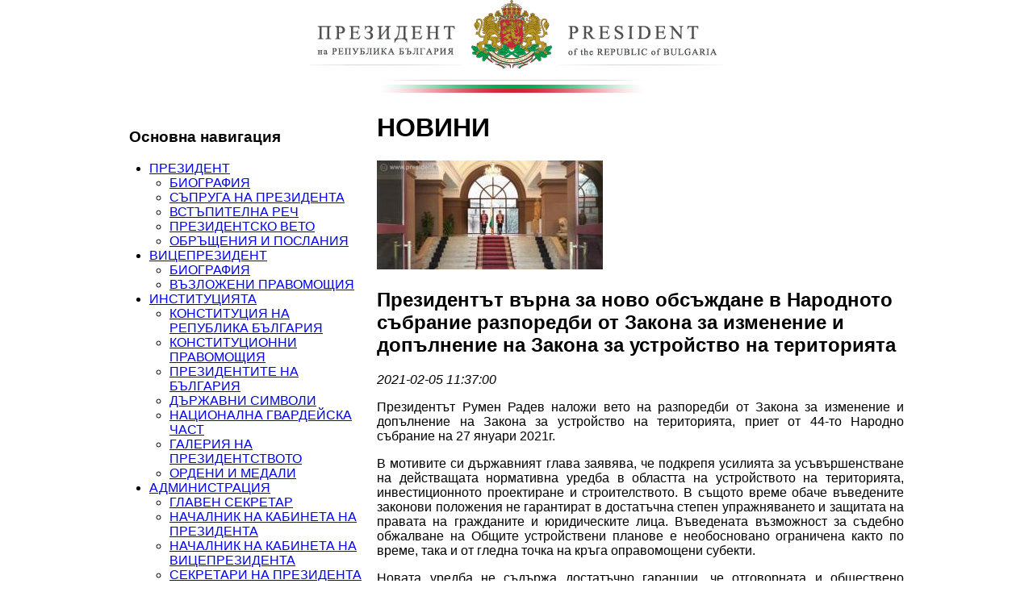

--- FILE ---
content_type: text/html; charset=UTF-8
request_url: https://text.president.bg/bg/news5792/prezidentat-varna-za-novo-obsazhdane-v-narodnoto-sabranie-razporedbi-ot-zakona-za-izmenenie-i-dopalnenie-na-zakona-za-ustroystvo-na-teritoriyata.html
body_size: 47202
content:
<!DOCTYPE html>
<html lang="bg">
<head>
	<meta charset="utf-8">
	<title>НОВИНИ - Президент на Република България</title>
	<meta name="viewport" content="width=device-width, initial-scale=1">
	<meta name="keywords" content="президент, Република България, България, българия, Плевнелиев, плевнелиев, Росен Плевнелиев, РОСЕН ПЛЕВНЕЛИЕВ, София, Дондуков,Българска политика, политика, НАТО, ЕС, Европейски съюз, president, Republic of Bulgaria, bulgaria, Bulgaria, Plevneliev, plevneliev, ROSEN PLEVNELIEV, Rosen Plevneliev, Sofia, Dondukov" />
	<meta name="description" content="Страница на Президента на Република България" />
	<link rel="shortcut icon" type="image/x-icon" href="/favicon.ico" />
	<meta property="og:title" content="Президент на Република България" />
	<meta property="og:url" content="https://text.president.bg/bg/news5792/prezidentat-varna-za-novo-obsazhdane-v-narodnoto-sabranie-razporedbi-ot-zakona-za-izmenenie-i-dopalnenie-na-zakona-za-ustroystvo-na-teritoriyata.html" />
	<meta property="og:image" content="http://www.president.bg/images/sys/DEF.jpg" />
	<meta property="og:site_name" content="President.bg" />
	<meta property="og:description" content="НОВИНИ - Президент на Република България" />
	<base href="http://www.president.bg" />
	

	<style>
body{
	font-family: Arial, sans-serif;
	margin: 0;
}
.container{
	margin: 0 auto;
	max-width: 960px;
}
nav{
	float: left;
	width: 30%;
	padding-right:2%;

}
ul {
	padding-left:25px;
}
.breadcrumb li {
	display:inline-block;
}
footer {
    clear:both;
}
</style>
</head>

<body>
    <header>
      <center><a href="https://text.president.bg/bg/"><img src="https://text.president.bg/images/logo.jpg" alt="logo"></a></center>
    </header>
	<div class="container" role="main">
		<nav role="navigation">
		<h3>Основна навигация</h3>
			<div role="menubar"><ul><li class=' dropdown item2'><a href='https://text.president.bg/bg/cat9/Biografia-na-prezidenta/' >ПРЕЗИДЕНТ</a><ul><li class='  item9'><a href='https://text.president.bg/bg/cat9/Biografia-na-prezidenta' >БИОГРАФИЯ</a></li><li class='  item266'><a href='https://text.president.bg/bg/cat266/sapruga-na-prezidenta' >СЪПРУГА НА ПРЕЗИДЕНТА</a></li><li class='  item45'><a href='https://text.president.bg/bg/cat45/Prezident-vstapitelna-rech' >ВСТЪПИТЕЛНА РЕЧ</a></li><li class='  item47'><a href='https://text.president.bg/bg/cat47/Prezidentsko-veto' >ПРЕЗИДЕНТСКО ВЕТО</a></li><li class='  item49'><a href='https://text.president.bg/bg/cat49/Obrashtenia-i-poslania-na-prezidenta' >ОБРЪЩЕНИЯ И ПОСЛАНИЯ</a></li></ul></li><li class=' dropdown item3'><a href='https://text.president.bg/bg/cat14/Viceprezident-biografia/' >ВИЦЕПРЕЗИДЕНТ</a><ul><li class='  item14'><a href='https://text.president.bg/bg/cat14/Viceprezident-biografia' >БИОГРАФИЯ</a></li><li class='  item20'><a href='https://text.president.bg/bg/cat20/Viceprezident-vazlojeni-pravomoshtia' >ВЪЗЛОЖЕНИ ПРАВОМОЩИЯ</a></li></ul></li><li class=' dropdown item71'><a href='https://text.president.bg/bg/cat71/Prezidentskata-institucia-na-Balgaria' >ИНСТИТУЦИЯТА</a><ul><li class='  item115'><a href='https://text.president.bg/bg/cat115/Konstitucia-na-Republika-Balgaria' >КОНСТИТУЦИЯ НА РЕПУБЛИКА БЪЛГАРИЯ</a></li><li class='  item72'><a href='https://text.president.bg/bg/cat72/Konstitucionni-pravomoshtia' >КОНСТИТУЦИОННИ ПРАВОМОЩИЯ</a></li><li class='  item73'><a href='https://text.president.bg/bg/cat73/Prezidentite-na-Bulgaria' >ПРЕЗИДЕНТИТЕ НА БЪЛГАРИЯ</a></li><li class='  item74'><a href='https://text.president.bg/bg/cat74/Darjavni-simvoli' >ДЪРЖАВНИ СИМВОЛИ</a></li><li class='  item75'><a href='https://text.president.bg/bg/cat75/Nacionalna-gvardeiska-chast' >НАЦИОНАЛНА ГВАРДЕЙСКА ЧАСТ</a></li><li class='  item76'><a href='https://text.president.bg/bg/cat76/Galeria-na-prezidentstvoto' >ГАЛЕРИЯ НА ПРЕЗИДЕНТСТВОТО</a></li><li class='  item87'><a href='https://text.president.bg/bg/cat87/Ordeni-i-medali' >ОРДЕНИ И МЕДАЛИ</a></li></ul></li><li class=' dropdown item8'><a href='https://text.president.bg/bg/cat8/Administracia' >АДМИНИСТРАЦИЯ</a><ul><li class='  item56'><a href='https://text.president.bg/bg/cat56/Glaven-sekretar' >ГЛАВЕН СЕКРЕТАР</a></li><li class='  item30'><a href='https://text.president.bg/bg/cat30/Nachalnik-na-kabineta-na-prezidenta' >НАЧАЛНИК НА КАБИНЕТА НА ПРЕЗИДЕНТА</a></li><li class='  item31'><a href='https://text.president.bg/bg/cat31/Nachalnik-na-kabinet-na-viceprezidenta' >НАЧАЛНИК НА КАБИНЕТА НА ВИЦЕПРЕЗИДЕНТА</a></li><li class='  item32'><a href='https://text.president.bg/bg/cat32/Sekretari-na-prezidenta' >СЕКРЕТАРИ НА ПРЕЗИДЕНТА</a></li><li class='  item33'><a href='https://text.president.bg/bg/cat33/Savetnici-na-prezidenta' >СЪВЕТНИЦИ НА ПРЕЗИДЕНТА</a></li><li class=' dropdown item57'><a href='https://text.president.bg/bg/cat57/Zvena' >ЗВЕНА</a><ul><li class='  item58'><a href='https://text.president.bg/bg/cat58/Zveno-programa-na-prezidenta' >ЗВЕНО ПРОГРАМА НА ПРЕЗИДЕНТА</a></li><li class='  item60'><a href='https://text.president.bg/bg/cat60/Zveno-vatreshen-odit' >ЗВЕНО ЗА ВЪТРЕШЕН ОДИТ</a></li></ul></li><li class=' dropdown item4'><a href='https://text.president.bg/bg/cat4/Komisii' >КОМИСИИ</a><ul><li class=' dropdown item22'><a href='https://text.president.bg/bg/cat22/Balgarsko-grajdanstvo' >БЪЛГАРСКО ГРАЖДАНСТВО</a><ul><li class='  item106'><a href='https://text.president.bg/bg/cat106/Mesechni-otcheti-grajdanstvo' >МЕСЕЧНИ ОТЧЕТИ</a></li><li class='  item107'><a href='https://text.president.bg/bg/cat107/Godishni-dokladi-grajdanstvo' >ГОДИШНИ ДОКЛАДИ</a></li></ul></li><li class=' dropdown item23'><a href='https://text.president.bg/bg/cat23/Komisia-po-predostaviane-na-ubejishte' >КОМИСИЯ ПО ПРЕДОСТАВЯНЕ НА УБЕЖИЩЕ</a><ul><li class='  item110'><a href='https://text.president.bg/bg/cat110/Mesechni-otcheti-ubejishte' >МЕСЕЧНИ ОТЧЕТИ</a></li><li class='  item111'><a href='https://text.president.bg/bg/cat111/Godishni-dokladi-ubejishte' >ГОДИШНИ ДОКЛАДИ</a></li><li class='  item112'><a href='https://text.president.bg/bg/cat112/Arhivi' >АРХИВИ</a></li></ul></li><li class=' dropdown item21'><a href='https://text.president.bg/bg/cat21/Komisia-po-pomilvaneto' >КОМИСИЯ ПО ПОМИЛВАНЕТО</a><ul><li class='  item95'><a href='https://text.president.bg/bg/cat95/Mesechni-otcheti-pomilvane' >МЕСЕЧНИ ОТЧЕТИ</a></li><li class='  item96'><a href='https://text.president.bg/bg/cat96/Godishni-dokladi-pomilvane' >ГОДИШНИ ДОКЛАДИ</a></li><li class='  item97'><a href='https://text.president.bg/bg/cat97/Arhiv-i-register' >АРХИВ И РЕГИСТЪР</a></li><li class='  item93'><a href='https://text.president.bg/bg/cat93/Stajantska-programa-pomilvane' >СТАЖАНТСКА ПРОГРАМА</a></li></ul></li><li class=' dropdown item24'><a href='https://text.president.bg/bg/cat24/Komisi-po-oproshtavane-na-nesabiraemi-darjavni-vzemania' >КОМИСИЯ ПО ОПРОЩАВАНЕ НА НЕСЪБИРАЕМИ ДЪРЖАВНИ ВЗЕМАНИЯ</a><ul><li class='  item116'><a href='https://text.president.bg/bg/cat116/Mesechni-otcheti-nesabiraemi-vzemania' >МЕСЕЧНИ ОТЧЕТИ</a></li><li class='  item117'><a href='https://text.president.bg/bg/cat117/Godishni-dokladi-nesabiraemi-vzemania' >ГОДИШНИ ДОКЛАДИ</a></li></ul></li><li class=' dropdown item25'><a href='https://text.president.bg/bg/cat25/Komisia-po-naimenuvane-na-obekti-s-nacionalno-znachenie-i-naseleni-mesta' >КОМИСИЯ ПО НАИМЕНУВАНЕ НА ОБЕКТИ С НАЦИОНАЛНО ЗНАЧЕНИЕ И НАСЕЛЕНИ МЕСТА</a><ul><li class='  item120'><a href='https://text.president.bg/bg/cat120/Mesechni-dokladi-naimenuvane-na-obekti-s-nacionalno-znachenie' >МЕСЕЧНИ ОТЧЕТИ</a></li><li class='  item121'><a href='https://text.president.bg/bg/cat121/Godishni-dokladi-naimenuvane-na-obekti-s-nacionalno-znachenie' >ГОДИШНИ ДОКЛАДИ</a></li></ul></li></ul></li><li class=' dropdown item61'><a href='https://text.president.bg/bg/cat61/Direkcii' >ДИРЕКЦИИ</a><ul><li class='  item62'><a href='https://text.president.bg/bg/cat62/Vrazki-s-obshtestvenostta' >ВРЪЗКИ С ОБЩЕСТВЕНОСТТА</a></li><li class='  item63'><a href='https://text.president.bg/bg/cat63/Delovodstvo-i-arhivi' >ДЕЛОВОДСТВО И АРХИВИ</a></li><li class='  item64'><a href='https://text.president.bg/bg/cat64/Pravna' >ПРАВНА</a></li><li class='  item65'><a href='https://text.president.bg/bg/cat65/Protokol' >ПРОТОКОЛ</a></li><li class='  item66'><a href='https://text.president.bg/bg/cat66/Finansi-logistika-i-informacionno-obslujvane' >ФИНАНСИ, ЛОГИСТИКА И ИНФОРМАЦИОННО ОБСЛУЖВАНЕ</a></li></ul></li><li class=' dropdown item83'><a href='https://text.president.bg/bg/cat83/Pravila-za-rabotata-na-administraciata' >ПРАВИЛА ЗА РАБОТА НА АДМИНИСТРАЦИЯТА</a><ul><li class='  item229'><a href='https://text.president.bg/bg/cat229/Pravila-po-ZPKONPI' >ПРАВИЛА ПО ЗПКОНПИ</a></li><li class='  item230'><a href='https://text.president.bg/bg/cat230/Pravila-po-ZDOI' >ПРАВИЛА ПО ЗДОИ</a></li><li class='  item271'><a href='https://text.president.bg/bg/cat271/Pravila-po-ZOP' >ПРАВИЛА ПО ЗОП</a></li></ul></li><li class='  item102'><a href='https://text.president.bg/bg/cat102/Stajantski-programai-ADMP' >СТАЖАНТСКИ ПРОГРАМИ</a></li><li class='  item165'><a href='https://text.president.bg/bg/cat165/Profil-na-kupuvacha-sled-20141001' >ПРОФИЛ НА КУПУВАЧА</a></li><li class='  item7'><a href='https://text.president.bg/bg/cat7/Profil-na-kupuvacha' >ПРОФИЛ НА КУПУВАЧА ДО 01.10.2014 г.</a></li><li class='  item162'><a href='https://text.president.bg/bg/cat162/budjet-na-administraciata' >БЮДЖЕТ НА АДМИНИСТРАЦИЯТА</a></li><li class=' dropdown item217'><a href='https://text.president.bg/bg/cat217/Deklaracii' >ДЕКЛАРАЦИИ</a><ul><li class=' dropdown item219'><a href='https://text.president.bg/bg/cat219/Publichen-registar-na-deklaraciite-po-chl6-ot-zakona-za-protivodeistvie-na-koruptsiata' >ПУБЛИЧЕН РЕГИСТЪР НА ДЕКЛАРАЦИИТЕ ПО ЧЛ. 6 ОТ ЗАКОНА ЗА ПРОТИВОДЕЙСТВИЕ НА КОРУПЦИЯТА</a><ul><li class='  item221'><a href='https://text.president.bg/bg/cat221/2018' >2018</a></li><li class='  item222'><a href='https://text.president.bg/bg/cat222/2019' >2019</a></li><li class='  item234'><a href='https://text.president.bg/bg/cat234/2020' >2020</a></li><li class='  item250'><a href='https://text.president.bg/bg/cat250/2021' >2021</a></li><li class='  item254'><a href='https://text.president.bg/bg/cat254/2022' >2022</a></li><li class='  item257'><a href='https://text.president.bg/bg/cat257/2023' >2023</a></li><li class='  item263'><a href='https://text.president.bg/bg/cat263/2024' >2024</a></li><li class='  item268'><a href='https://text.president.bg/bg/cat268/2025' >2025</a></li></ul></li><li class=' dropdown item223'><a href='https://text.president.bg/bg/cat223/Publichen-registar-na-deklaraciite-po-p2-ot-dr-na-zakona-za-protivodeistvie-na-koruptsiata' >ПУБЛИЧЕН РЕГИСТЪР НА ДЕКЛАРАЦИИТЕ ПО §2 ОТ ДР НА ЗАКОНА ЗА ПРОТИВОДЕЙСТВИЕ НА КОРУПЦИЯТА</a><ul><li class='  item225'><a href='https://text.president.bg/bg/cat225/2018' >2018</a></li><li class='  item226'><a href='https://text.president.bg/bg/cat226/2019' >2019</a></li><li class='  item235'><a href='https://text.president.bg/bg/cat235/2020' >2020</a></li><li class='  item251'><a href='https://text.president.bg/bg/cat251/2021' >2021</a></li><li class='  item255'><a href='https://text.president.bg/bg/cat255/2022' >2022</a></li><li class='  item258'><a href='https://text.president.bg/bg/cat258/2023' >2023</a></li><li class='  item264'><a href='https://text.president.bg/bg/cat264/2024' >2024</a></li><li class='  item269'><a href='https://text.president.bg/bg/cat269/2025' >2025</a></li></ul></li><li class=' dropdown item224'><a href='https://text.president.bg/bg/cat224/Spiak-na-licata-koito-ne-sa-podali-deklaratsii-v-srok' >СПИСЪК НА ЛИЦАТА, КОИТО НЕ СА ПОДАЛИ ДЕКЛАРАЦИИ В СРОК</a><ul><li class='  item227'><a href='https://text.president.bg/bg/cat227/2018' >2018</a></li><li class='  item228'><a href='https://text.president.bg/bg/cat228/2019' >2019</a></li><li class='  item236'><a href='https://text.president.bg/bg/cat236/2020' >2020</a></li><li class='  item260'><a href='https://text.president.bg/bg/cat260/2021' >2021</a></li><li class='  item261'><a href='https://text.president.bg/bg/cat261/2022' >2022</a></li><li class='  item262'><a href='https://text.president.bg/bg/cat262/2023' >2023</a></li><li class='  item265'><a href='https://text.president.bg/bg/cat265/2024' >2024</a></li><li class='  item270'><a href='https://text.president.bg/bg/cat270/2025' >2025</a></li></ul></li></ul></li><li class='  item215'><a href='https://text.president.bg/bg/cat215/Zashtita_na_lichnite_danni' >ЗАЩИТА НА ЛИЧНИТЕ ДАННИ</a></li><li class='  item259'><a href='https://text.president.bg/bg/cat259/zashtita-na-podavashtite-signali-po-zzlpspoin' >СИГНАЛИ ПО ЗЗЛПСПОИН</a></li><li class='  item67'><a href='https://www.president.bg/archive-2002-2012/' target='_blank'>АРХИВ 2002-2012</a></li><li class='  item68'><a href='https://text.president.bg/bg/contacts' >КОНТАКТИ</a></li></ul></li><li class=' dropdown item50'><a href='https://text.president.bg/bg/news' >ЗА МЕДИИТЕ</a><ul><li class='  item1'><a href='https://text.president.bg/bg/news' >НОВИНИ</a></li><li class='  item16'><a href='https://text.president.bg/bg/interviews-president' >ИНТЕРВЮТА</a></li><li class='  item17'><a href='https://text.president.bg/bg/briefings' >БРИФИНГИ</a></li><li class='  item52'><a href='https://text.president.bg/bg/speeches-and-statements' >РЕЧИ И ИЗЯВЛЕНИЯ</a></li><li class='  item53'><a href='https://text.president.bg/bg/photo-gallery' >ФОТО ГАЛЕРИИ</a></li><li class='  item54'><a href='https://text.president.bg/bg/video-gallery' >ВИДЕО ГАЛЕРИИ</a></li><li class='  item18'><a href='https://text.president.bg/bg/archive' >АРХИВ</a></li><li class='  item55'><a href='https://text.president.bg/bg/contacts-press-office' >КОНТАКТИ ПРЕССЕКРЕТАРИАТ</a></li></ul></li><li class=' dropdown item5'><a href='https://text.president.bg/bg/cat5/Iniciativi' >ИНИЦИАТИВИ</a><ul><li class='  item27'><a href='https://www.bgkoleda.bg/' target='_blank'>БЪЛГАРСКАТА КОЛЕДА</a></li><li class=' dropdown item37'><a href='https://text.president.bg/bg/cat37/Nagrada-Jonh-Atanasov' >НАГРАДА ДЖОН АТАНАСОВ</a><ul><li class='  item41'><a href='https://text.president.bg/bg/cat41/pravila_john_atanasoff' >ПРАВИЛА</a></li><li class='  item39'><a href='https://text.president.bg/bg/cat39/Biografia-Jonh-Atanasov' >БИОГРАФИЯ ДЖОН АТАНАСОВ</a></li><li class='  item40'><a href='https://text.president.bg/bg/cat40/novini' >НОВИНИ</a></li><li class='  item38'><a href='https://text.president.bg/bg/cat38/Laureati' >ЛАУРЕАТИ</a></li><li class='  item100'><a href='https://text.president.bg/bg/cat100/Kompyutyryt-ABC' >КОМПЮТЪРЪТ ABC</a></li><li class='  item145'><a href='https://text.president.bg/bg/cat145/galerii-john-atanasov' >ГАЛЕРИЯ</a></li></ul></li><li class=' dropdown item28'><a href='https://text.president.bg/bg/cat28/Podkrepi-edna-mechta' >ПОДКРЕПИ ЕДНА МЕЧТА</a><ul><li class='  item207'><a href='https://text.president.bg/bg/cat207/Podkrepi-edna-mechta-novini' >НОВИНИ</a></li><li class='  item208'><a href='https://text.president.bg/bg/cat208/Podkrepi-edna-mechta-pravila' >ПРАВИЛА</a></li><li class='  item273'><a href='https://text.president.bg/bg/cat273/Podkrepi-edna-mechta-kandidatstvane' >КАНДИДАТСТВАНЕ</a></li><li class='  item209'><a href='https://text.president.bg/bg/cat209/Podkrepi-edna-mechta-galeriya' >ГАЛЕРИЯ</a></li></ul></li><li class='  item246'><a href='https://text.president.bg/bg/cat246/sportuvai-s-prezidenta' >СПОРТУВАЙ С ПРЕЗИДЕНТА</a></li><li class='  item183'><a href='https://text.president.bg/bg/cat183/den-na-otvoreni-veati' >ДЕН НА ОТВОРЕНИ ВРАТИ</a></li></ul></li><li class=' dropdown item69'><a href='https://text.president.bg/bg/cat69/Saveti' >СЪВЕТИ</a><ul><li class=' dropdown item70'><a href='https://text.president.bg/bg/cat70/KSNS-Konsultativen-Savet-za-Nacionalna-Sigurnost' >КОНСУЛТАТИВЕН СЪВЕТ ЗА НАЦИОНАЛНА СИГУРНОСТ</a><ul><li class='  item131'><a href='https://text.president.bg/bg/cat131/Zakon-za-konsultativen-savet-za-nacionalna-sigurnost' >ЗАКОН ЗА КОНСУЛТАТИВЕН СЪВЕТ ЗА НАЦИОНАЛНА СИГУРНОСТ</a></li><li class='  item129'><a href='https://text.president.bg/bg/cat129/Vatreshni-pravila-za-rabota-na-konsultativnia-savet-za-nacionalna-sigurnost' >ВЪТРЕШНИ ПРАВИЛА ЗА РАБОТАТА НА КОНСУЛТАТИВНИЯ СЪВЕТ ЗА НАЦИОНАЛНА СИГУРНОСТ</a></li><li class='  item132'><a href='https://text.president.bg/bg/cat132/Zasedanie-na-KSNS-20120425' >ЗАСЕДАНИЕ НА КСНС НА 25.04.2012 г.</a></li><li class='  item133'><a href='https://text.president.bg/bg/cat133/Zasedanie-na-KSNS-20120726' >ЗАСЕДАНИЕ НА КСНС НА 26.07.2012 г.</a></li><li class='  item143'><a href='https://text.president.bg/bg/cat143/Zasedanie-na-KSNS-20130205' >ЗАСЕДАНИЕ НА КСНС НА 05.02.2013 г.</a></li><li class='  item144'><a href='https://text.president.bg/bg/cat144/Zasedanie-na-KSNS-20130226' >ЗАСЕДАНИЕ НА КСНС НА 26.02.2013 г.</a></li><li class='  item149'><a href='https://text.president.bg/bg/cat149/Zasedanie-na-KSNS-20130620' >ЗАСЕДАНИЕ НА КСНС НА 20.06.2013 г.</a></li><li class='  item150'><a href='https://text.president.bg/bg/cat150/Zasedanie-na-KSNS-20131120' >ЗАСЕДАНИЕ НА КСНС НА 20.11.2013 г.</a></li><li class='  item160'><a href='https://text.president.bg/bg/cat160/Zasedanie-na-KSNS-20140204' >ЗАСЕДАНИЕ НА КСНС НА 04.02.2014 г.</a></li><li class='  item161'><a href='https://text.president.bg/bg/cat161/Zasedanie-na-KSNS-20140324' >ЗАСЕДАНИЕ НА КСНС НА 24.03.2014 г.</a></li><li class='  item164'><a href='https://text.president.bg/bg/cat164/Zasedanie-na-KSNS-20140617' >ЗАСЕДАНИЕ НА КСНС НА 17.06.2014 г.</a></li><li class='  item180'><a href='https://text.president.bg/bg/cat180/Zasedanie-na-KSNS-20150427' >ЗАСЕДАНИЕ НА КСНС НА 27.04.2015 г.</a></li><li class='  item184'><a href='https://text.president.bg/bg/cat184/Zasedanie-na-KSNS-20151110' >ЗАСЕДАНИЕ НА КСНС НА 10.11.2015 г.</a></li><li class='  item194'><a href='https://text.president.bg/bg/cat194/Zasedanie-na-KSNS-20160414' >ЗАСЕДАНИЕ НА КСНС НА 14.04.2016 г.</a></li><li class='  item196'><a href='https://text.president.bg/bg/cat196/Zasedanie-na-KSNS-20161129' >ЗАСЕДАНИЕ НА КСНС НА 29.11.2016 г.</a></li><li class='  item205'><a href='https://text.president.bg/bg/cat205/Zasedanie-na-KSNS-20170530' >ЗАСЕДАНИЕ НА КСНС НА 30.05.2017 г.</a></li><li class='  item210'><a href='https://text.president.bg/bg/cat210/Zasedanie-na-KSNS-20171017' >ЗАСЕДАНИЕ НА КСНС НА 17.10.2017 г.</a></li><li class='  item212'><a href='https://text.president.bg/bg/cat212/Zasedanie-na-KSNS-20180901' >ЗАСЕДАНИЕ НА КСНС НА 09.01.2018 г.</a></li><li class='  item214'><a href='https://text.president.bg/bg/cat214/Zasedanie-na-KSNS-20180419' >ЗАСЕДАНИЕ НА КСНС НА 19.04.2018 г.</a></li><li class='  item232'><a href='https://text.president.bg/bg/cat232/Zasedanie-na-KSNS-20190408' >ЗАСЕДАНИЕ НА КСНС НА 08.04.2019 г.</a></li><li class='  item233'><a href='https://text.president.bg/bg/cat233/Zasedanie-na-KSNS-20200109' >ЗАСЕДАНИЕ НА КСНС НА 09.01.2020 г.</a></li><li class='  item253'><a href='https://text.president.bg/bg/cat253/Zasedanie-na-KSNS-20210816' >ЗАСЕДАНИЕ НА КСНС НА 16.08.2021 г.</a></li><li class='  item252'><a href='https://text.president.bg/bg/cat252/Zasedanie-na-KSNS-20220110' >ЗАСЕДАНИЕ НА КСНС НА 10.01.2022 г.</a></li><li class='  item256'><a href='https://text.president.bg/bg/cat256/Zasedanie-na-KSNS-20220215' >ЗАСЕДАНИЕ НА КСНС НА 15.02.2022 г.</a></li><li class='  item267'><a href='https://text.president.bg/bg/cat267/Zasedanie-na-KSNS-20241004' >ЗАСЕДАНИЕ НА КСНС НА 04.10.2024 г.</a></li><li class='  item272'><a href='https://text.president.bg/bg/cat272/Zasedanie-na-KSNS-20250218' >ЗАСЕДАНИЕ НА КСНС НА 18.02.2025 г.</a></li></ul></li></ul></li></ul></div>
			<div> 
								
								                <a href="https://text.president.bg/bg/">Начало</a>
				<a href="https://text.president.bg/bg/site-map">Карта на сайта</a>
				<a href="https://text.president.bg/bg/contacts">Контакти</a>       
				<a href="https://text.president.bg/en/news5792/prezidentat-varna-za-novo-obsazhdane-v-narodnoto-sabranie-razporedbi-ot-zakona-za-izmenenie-i-dopalnenie-na-zakona-za-ustroystvo-na-teritoriyata">EN</a>
							</div> 
		</nav>
		
<div>
	<div>
	<div>
		<h1>НОВИНИ</h1>
	</div>	
	</div> 
    <div>
		<a href="images/news/mm_1612518500.jpg"><img src="images/news/m_1612518500.jpg" alt="" data-caption=""></a>
	</div>
	<div>
		<h2>Президентът върна за ново обсъждане в Народното събрание разпоредби от Закона за изменение и допълнение на Закона за устройство на територията</h2>
		<em>2021-02-05 11:37:00</em>
		<p style="text-align: justify;">
	Президентът Румен Радев наложи вето на разпоредби от Закона за изменение и допълнение на Закона за устройство на територията, приет от 44-то Народно събрание на 27 януари 2021г.</p>
<p style="text-align: justify;">
	В мотивите си държавният глава заявява, че подкрепя усилията за усъвършенстване на действащата нормативна уредба в областта на устройството на територията, инвестиционното проектиране и строителството. В същото време обаче въведените законови положения не гарантират в достатъчна степен упражняването и защитата на правата на гражданите и юридическите лица. Въведената възможност за съдебно обжалване на Общите устройствени планове е необосновано ограничена както по време, така и от гледна точка на кръга оправомощени субекти.</p>
<p style="text-align: justify;">
	Новата уредба не съдържа достатъчно гаранции, че отговорната и обществено значима задача на общините да осъществяват процедурите по отчуждаване ще бъде изпълнявана стриктно, в срок и в обществен интерес. Вместо това създава предпоставки да бъдат ограничени права на различни субекти.</p>
<p style="text-align: justify;">
	<em>Следва пълният текст на мотивите: </em></p>
<p style="text-align: justify;">
	&nbsp;</p>
<p style="text-align: center;">
	<strong>М О Т И В И</strong></p>
<p style="text-align: center;">
	<em>За връщане за ново обсъждане в Народното събрание на разпоредби от Закона за изменение и допълнение на Закона за устройство на територията, приет от 44-то Народно събрание на 27 януари 2021г.</em></p>
<p style="text-align: justify;">
	&nbsp;</p>
<p style="text-align: justify;">
	<em>Уважаеми народни представители,</em></p>
<p style="text-align: justify;">
	&nbsp;</p>
<p style="text-align: justify;">
	Подкрепям усилията на законодателя за усъвършенстване на действащата нормативна уредба в областта на устройството на територията, инвестиционното проектиране и строителството. Приветствам създаването на Единен публичен регистър за устройство на територията, общински регистри за имотите, които подлежат на отчуждаване, и въвеждането на възможност за обжалване на Общите устройствени планове в изпълнение на Решение на Конституционния съд № 14 от 2020 г. по конституционно дело № 2 от 2020 г. Споделям основната част от мотивите, изложени от правителството в проекта на Закон за изменение и допълнение на Закона за устройство на територията (ЗИД на ЗУТ), включително необходимостта от намаляване на административната тежест за гражданите и бизнеса, от запълване на определени законови празноти и създаване на законови предпоставки за упражняване на по-ефективен контрол от страна на компетентните административни органи.</p>
<p style="text-align: justify;">
	Не мога да отмина обаче определени разпоредби от ЗИД на ЗУТ, които отдалечават уредбата от основни конституционни начала и намаляват интензитета на защитата на правата на гражданите и юридическите лица.</p>
<p style="text-align: justify;">
	По &sect; 11 от ЗИД на ЗУТ се създава нова ал. 3 в чл. 39 от ЗУТ, с която се предвижда, че за промяната на предназначението на сграда, която е обект на образованието, науката, здравеопазването или културата, се изисква предварително писмено съгласие от съответния министър. След като бъде сезиран, министърът е длъжен в 14-дневен срок да изрази писмено съгласие или отказ. Отказът следва да бъде мотивиран. Предложената промяна е направена без убедителни мотиви и има риск да затрудни правоприлагането. Подобни опасения важат и във връзка с въведените промени по &sect; 35 от ЗИД на ЗУТ относно разрешенията за изменение на подробните устройствени планове, когато се търси промяна на предназначението на урегулирани поземлени имоти &ndash; собственост на държавата и общините, които са &bdquo;обект на образованието, науката, здравеопазването или културата, както и на спортни обекти&ldquo;. Тук отново при произнасянето на министъра се изменя възприетият към момента принцип на мълчаливо съгласие като част от процедурата по промяна на предназначението. Самият принцип на мълчаливо съгласие е утвърден като важно управленско решение за намаляване на административната тежест за бизнеса и за борба с корупцията. Този принцип е и средство за улесняване на общуването на гражданите и юридическите лица с администрацията и с настоящото изменение се извършва отстъпление от един завоюван стандарт.</p>
<p style="text-align: justify;">
	Със ЗИД на ЗУТ се въвежда възможност за съдебно обжалване на Общите устройствени планове (&sect; 30, т. 6&nbsp; от ЗИД на ЗУТ), но тази възможност е необосновано ограничена както по време, така и от гледна точка на кръга оправомощени субекти. Новата ал. 12 на чл. 127 от ЗУТ ограничава срока за обжалване до 14 дни от обнародването в &bdquo;Държавен вестник&ldquo; на акта за одобряването или приемането на Общия устройствен план, а право да обжалват ще имат само собствениците на недвижими имоти, непосредствено засегнати от неговите предвиждания. Общите устройствени планове обаче съдържат предвиждания и тенденции за развитие на територията, насочени както формално към застрояването, така и към опазването на природните ресурси,&nbsp; икономическото и културното развитие на съответната територия. Преценката за законосъобразността на тези актове предполага разнообразие от житейски хипотези, в които засегнати могат да бъдат различни категории лица. Конституцията на Република България гарантира на гражданите право на защита и предвижда, че гражданите и юридическите лица имат право да обжалват всички административни актове, които ги засягат (чл. 120, ал. 2 от КРБ). Считам, че преценката за наличие на засягане от Общия устройствен план трябва да принадлежи на съда, като част от конкретните производства, в хода на които следва да бъде доказван правен интерес. В тази светлина намирам, че наложеното от &sect; 30, т. 6&nbsp; от ЗИД на ЗУТ ограничение е необосновано и потенциално застрашава основните конституционни принципи за съдебен контрол върху актовете на администрацията и правото на защита.</p>
<p style="text-align: justify;">
	Съгласно новата ал. 16 на чл. 148 от ЗУТ (&sect; 46, т. 3 от ЗИД на ЗУТ) разрешение за строеж в урегулиран поземлен имот ще се издава само при приложен подробен устройствен план по отношение на регулацията, в т.ч. уличната регулация, свързваща обекта с уличната или пътна мрежа и осигуряваща достъп до съответния поземлен имот. Идеята на законодателя да допуска започването на строителство след приложена регулация, следва да бъде подкрепена. Прилагането на уличната регулация обаче е отговорност на&nbsp; общините - те имат право да отчуждават имоти, които попадат в уличната регулация срещу равностойно обезщетение за собствениците. Новата уредба не съдържа гаранции, че тази отговорна задача на общините ще бъде изпълнявана стриктно, в срок и в общ интерес, а вместо това създава предпоставки да бъде ограничено правото на строеж на различните субекти. Алинея 16 допуска негативни последици да възникнат за всяко лице, което има намерение да реализира право на строеж върху недвижим имот в рамките на подробния устройствен план, защото няма да получи разрешение за строеж, ако планът не е приложен. Така на практика несправедливо се ограничава стопанската инициатива на гражданите и юридическите лица.</p>
<p style="text-align: justify;">
	По &sect; 49 от ЗИД на ЗУТ се добавя едно ново изречение в края на ал. 5 от чл. 154 от ЗУТ със следното съдържание: &bdquo;заповедта за допълване не подновява срока за започване, съответно за завършване на строежа&ldquo;. Формулирана така, забраната дава основание да се счита, че до момента на нейното влизане в сила заповедите за допълване на издадените разрешения за строеж са пораждали като правен ефект удължаването на разрешенията, а това не намира опора в действащото право.</p>
<p style="text-align: justify;">
	Освен мотивите по същество на конкретни разпоредби от ЗИД на ЗУТ, за пореден път изтъквам, че специално &sect; 30, т. 6, &sect; 46, т. 3 и &sect; 49 от ЗИД на ЗУТ са внесени с предложения между първо и второ гласуване на законопроекта в зала и не съответстват на принципите за необходимост, обоснованост, предвидимост, откритост, съгласуваност и стабилност, които ръководят законодателния процес в правовата държава. Тези предложения са с оскъдни и неясни мотиви, не са били подложени нито на обществено обсъждане, нито на експертна оценка за въздействието. С предложенията се допускат съществени промени във внесените от правителството законопроекти, тези промени биват гласувани само веднъж от Народното събрание, което е в противоречие с изискването на Конституцията за приемане на законите с гласуване на две четения. В тази връзка призовавам комисиите на Народното събрание да определят сроковете за подаване на становища по внесените законопроекти, когато срокът за депутатски предложения е изтекъл, за да може да бъде изразено валидно мнението на заинтересованите институции и граждански организации по техните предложения.</p>
<p style="text-align: justify;">
	<em>Уважаеми народни представители,</em></p>
<p style="text-align: justify;">
	Като се ръководя от изложените мотиви, на основание чл. 101, ал. 1 от Конституцията на Република България връщам за ново обсъждане в Народното събрание разпоредбите на &sect; 11, &sect; 30, т. 6,&nbsp; &sect; 35, &sect; 46, т. 3 (относно новата ал. 16 от чл. 148) и &sect; 49 от Закона за изменение и допълнение на Закона за устройство на територията.&nbsp;</p>
<p>
	&nbsp;</p>
<p>
	&nbsp;&nbsp;&nbsp;&nbsp;&nbsp;&nbsp;&nbsp;&nbsp;&nbsp;&nbsp;&nbsp;&nbsp;&nbsp;&nbsp;&nbsp;&nbsp;&nbsp;&nbsp;&nbsp;&nbsp;&nbsp;&nbsp;&nbsp;&nbsp;&nbsp;&nbsp;&nbsp;&nbsp;&nbsp;&nbsp;&nbsp;&nbsp;&nbsp;&nbsp;&nbsp;&nbsp;&nbsp;&nbsp;&nbsp;&nbsp;&nbsp;&nbsp;&nbsp;&nbsp;&nbsp;&nbsp;&nbsp;&nbsp;&nbsp;&nbsp;&nbsp;&nbsp;&nbsp;&nbsp;&nbsp;&nbsp;&nbsp; <strong>РУМЕН РАДЕВ</strong></p>
<p>
	<strong>&nbsp; &nbsp; &nbsp; &nbsp; &nbsp; &nbsp; &nbsp; &nbsp; &nbsp; &nbsp; &nbsp; &nbsp; &nbsp; &nbsp; &nbsp; &nbsp; &nbsp; &nbsp;</strong><strong>ПРЕЗИДЕНТ НА РЕПУБЛИКА</strong> <strong>БЪЛГАРИЯ</strong></p>
<p>
	&nbsp;</p>
<p>
	&nbsp;</p>
<p>
	&nbsp;</p>

	</div>
</div>
<div>  
<h3>ОЩЕ ОТ НОВИНИ</h3>
<div role="article">
   	<div><h3><a href="https://text.president.bg/bg/news8702/prezidentat-uvelichavaneto-na-investitsiite-v-choveshkiya-kapital-e-ot-klyuchovo-znachenie-za-razvitieto-na-ikonomikata-i-prosperiteta-na-balgariya.html">Президентът: Увеличаването на инвестициите в човешкия капитал е от ключово значение за развитието на икономиката и просперитета на България </a></h3></div>
	<div><em> 3 декември 2025 | 21:09</em></div>
	<div>
		Румен Радев участва в церемонията по случай 130-ата годишнина от създаването на Българската търговско-промишлена палата 
	</div>
	<p></p>
</div>    
<div role="article">
   	<div><h3><a href="https://text.president.bg/bg/news8701/darzhavniyat-glava-rumen-radev-se-sreshtna-sas-studenti-v-prezidentskata-institutsiya-i-izrazi-podkrepata-si-za-aktivnata-im-grazhdanska-pozitsiya-v-zashtita-na-demokratsiyata.html">Държавният глава Румен Радев се срещна със студенти в президентската институция и изрази подкрепата си за активната им гражданска позиция в защита на демокрацията</a></h3></div>
	<div><em> 3 декември 2025 | 17:05</em></div>
	<div>
		По време на разговора студентите поставиха на държавния глава редица въпроси, свързани с развитието на актуалните обществено-политически процеси в страната, и подчертаха желанието си да живеят в държава, в която има върховенство на правото и разделение на властите.
	</div>
	<p></p>
</div>    
<div role="article">
   	<div><h3><a href="https://text.president.bg/bg/news8700/prezidentat-rumen-radev-vlastta-e-blamirana-ostavkata-e-neotlozhna-predsrochnite-izbori-sa-edinstveniyat-pat-napred.html">Президентът Румен Радев: Властта е бламирана, оставката е неотложна, предсрочните избори са единственият път напред </a></h3></div>
	<div><em> 2 декември 2025 | 17:05</em></div>
	<div>
		Българите надигнаха глас срещу похитената държава, корупцията, отказа на политическата класа да чуе гласа им и срещу самодоволството на олигархията, заяви държавният глава в обръщение към народа 
	</div>
	<p></p>
</div>    
<div role="article">
   	<div><h3><a href="https://text.president.bg/bg/news8698/darzhavniyat-glava-balgarskata-koleda-ni-splotyava-kato-obshtestvo-i-izgrazhda-kultura-na-vzaimopomosht-i-doverie.html">Държавният глава: „Българската Коледа“ ни сплотява като общество и изгражда култура на взаимопомощ и доверие </a></h3></div>
	<div><em> 1 декември 2025 | 17:05</em></div>
	<div>
		За да има здравната ни система широка обществена легитимност, грижата за децата трябва да бъде в полезрението на държавата, заяви президентът при откриването на 23-ото издание на „Българската Коледа“ 

	</div>
	<p></p>
</div>    
</div>

		<div class="container">
    <div role="search">
	  <div><a href="https://text.president.bg/bg/cat44/Otkrito-upravlenie">ОТКРИТО УПРАВЛЕНИЕ</a></div>
	  <div><h3>e-ДОКУМЕНТИ</h3>
         <ul role="menu">
          <li role="presentation"><a href="http://e-report.president.bg/" target="_blank" tabindex="-1" role="menuitem">Деловодна справка</a></li>
          <li role="presentation"><a href="http://e-docs.president.bg/" target="_blank" tabindex="-1" role="menuitem">Подаване на e-документи</a></li>
        </ul>
     </div>
	</div> 
  </div>
<div class="container">
<div>
	<a href="https://www.president.bg/cat49/1379/president-poslanie-za-nova-bulgaria.html">
		<h3>ПОСЛАНИЕ ЗА НОВА БЪЛГАРИЯ

</h3>	
	</a>
</div>    
<div>
	<a href="https://text.president.bg/bg/static2/Balgarskata-koleda">
		<h3>БЪЛГАРСКАТА КОЛЕДА</h3>	
	</a>
</div>    
<div>
	<a href="https://text.president.bg/bg/cat28/Podkrepi-edna-mechta-Blagotvoritelna-Iniciativa-na-Prezidenta-na-Republika-Balgaria-Rumen-Radev">
		<h3>ПОДКРЕПИ ЕДНА МЕЧТА</h3>	
	</a>
</div>    
<div>
	<a href="https://text.president.bg/bg/cat37/Za-nagradata-John-Atanasov">
		<h3>НАГРАДА ДЖОН АТАНАСОВ</h3>	
	</a>
</div>    
<div>
	<a href="https://www.sportuvaisprezidenta.bg/">
		<h3>СПОРТУВАЙ С ПРЕЗИДЕНТА </h3>	
	</a>
</div>    
<div>
	<a href="https://text.president.bg/bg/cat70/Konsultativen-savet-za-nacionalna-sigurnost">
		<h3>КОНСУЛТАТИВЕН СЪВЕТ ЗА НАЦИОНАЛНА СИГУРНОСТ</h3>	
	</a>
</div>    
</div>

		<hr>
		<div>
<h3>Полезни връзки</h3>
<hr>
<ul style="margin: 0; padding: 0;">
	<li><a href="https://www.parliament.bg/">
		Народно събрание на Република България
	</a></li>
	<li><a href="http://www.government.bg/">
		Министерски съвет на Република България
	</a></li>
	<li><a href="http://www.mfa.bg">
		Министерство на външните работи на Република България
	</a></li>
	<li><a href="https://europa.eu/european-union/index_bg">
		Европейски съюз
	</a></li>
	<li><a href="https://3seas.eu/">
		Инициатива „Три морета“
	</a></li>
<li><a href="https://text.president.bg/bg/links"><b>Прочети повече &gt;</b></a></li>
</ul>
</div>
	</div>
  
	<footer role="contentinfo">
		<div class="container">	
		<p class="footer-content"><img src="./css/images/cc.png" alt="Creative Commons" style="width: 18px; height: 18px;" /> 2025 <a href="http://www.president.bg">www.president.bg</a> Администрация на Президента на Република България<br><a href="http://text.president.bg/static104/Avtorska-i-pravna-politika/">Политика за авторски права</a> <br><a href="http://text.president.bg/static106/Politika-na-konfidencialnost-zashtita-na-licni-danni/">Политика на конфиденциалност и защита</a> <br><a href="http://text.president.bg/static105/Pomoshtna-informacia-Administration-of-the-President/">Помощна информация</a></p>
        </div>
	</footer> 
	


</body>